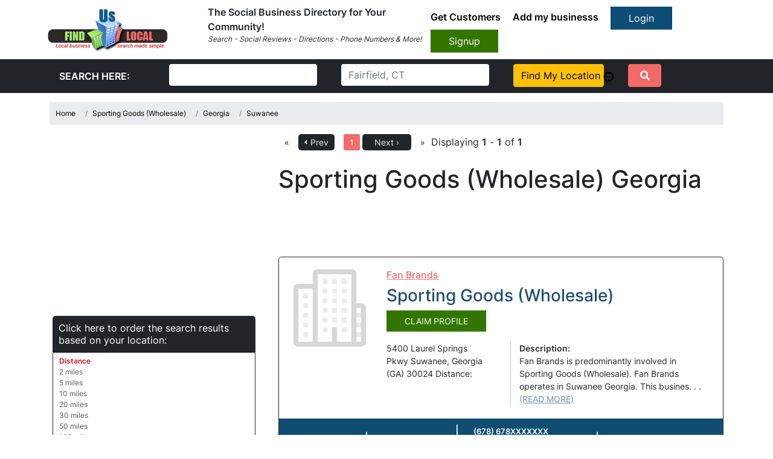

--- FILE ---
content_type: text/html; charset=UTF-8
request_url: https://www.finduslocal.com/sporting-goods-wholesale/georgia/suwanee/
body_size: 6585
content:
 <!DOCTYPE html>
<html lang="en" style="overflow-x: hidden;">
<head>
<meta charset="utf-8">
<meta http-equiv="X-UA-Compatible" content="IE=edge">
<meta name="viewport" content="width=device-width, initial-scale=1">
<link as="style" rel="stylesheet preload" type="text/css" href="/assets/css/bootstrap.min.css" crossorigin="anonymous"/>
<link vocab="" rel="dns-prefetch" href="https://www.gravatar.com">
<script async src="https://www.googletagmanager.com/gtag/js?id=G-LT3H3TSLWK"></script>
<script>window.dataLayer=window.dataLayer||[];function gtag(){dataLayer.push(arguments);}gtag('js',new Date());gtag('config','G-LT3H3TSLWK');</script>
<title>Find Local Business, Sporting Goods (Wholesale) In Suwanee, Georgia (GA)</title>
<meta name="description" content="Sporting Goods (Wholesale) In Suwanee, Georgia (GA) will keep their profiles up to date so you can easily get their Phone Numbers, Address, Reviews, or Business Hours"/>
<meta name="keywords" content="Sporting Goods (Wholesale),company,reviews,directions,Georgia,GA,Suwanee,local,business hours"/>
<meta property="og:title" content="Sporting Goods (Wholesale) In Suwanee, Georgia (GA)"/>
<meta property="og:type" content="website"/>
<meta property="og:url" content="https://www.finduslocal.com/sporting-goods-wholesale/georgia/suwanee/"/>
<meta property="og:site_name" content="Find Us Local"/>
<meta property="og:description" content="Sporting Goods (Wholesale) In Suwanee, Georgia (GA) will keep their profiles up to date so you can easily get their Phone Numbers, Address, Reviews, or Business Hours"/>
<meta property="og:image" content="https://www.finduslocal.com/images/findusog.png"/>
<link rel="canonical" href="https://www.finduslocal.com/sporting-goods-wholesale/georgia/suwanee/"/>
<link rel="stylesheet" type="text/css" href="/css/profile-ful.css"/>
<link rel="stylesheet" type="text/css" href="https://www.finduslocal.com/assets/css/new-bootstrap.min.css" media="all"/>
<link rel="stylesheet" type="text/css" href="https://www.finduslocal.com/assets/css/new-custom.css" media="all"/>
<link rel="stylesheet" type="text/css" href="https://www.finduslocal.com/assets/css/new-all.min.css" media="all"/>
<link rel="stylesheet" type="text/css" href="https://www.finduslocal.com/assets/css/jquery-ui.min.css" media="all"/>
<script type="text/javascript" src="https://www.finduslocal.com/assets/js/jquery-3.4.1.min.js.pagespeed.jm.tJmcu2pzqb.js" defer=""></script>
<script type="text/javascript" src="https://www.finduslocal.com/javascript/alljs.js.pagespeed.jm.pxr4eIeXDz.js" defer=""></script>
<script type="text/javascript" src="https://www.finduslocal.com/tooltipjs/jquery.betterTooltip.js" defer=""></script>
<script>var interaction=false;document.addEventListener('DOMContentLoaded',function load(){if(!window.jQuery)return setTimeout(load,50);$(window).on('tap mousemove click scroll resize',function(event){if(event.isTrigger===undefined){if(interaction===false){interaction=true;script0=document.getElementsByTagName("script")[0];var s1=document.createElement("link");s1.href='/assets/css/all.min.css';s1.type='text/css';s1.rel='stylesheet';script0.parentNode.insertBefore(s1,script0);var s1=document.createElement("script");s1.src='https://cse.google.com/cse.js?cx=002186759531116994148:y70lcfz2qfq';script0.parentNode.insertBefore(s1,script0);$('.adsbygoogle').each(function(){(adsbygoogle=window.adsbygoogle||[]).push({});});(adsbygoogle=window.adsbygoogle||[]).push({});var s1=document.createElement("script");s1.src='https://pagead2.googlesyndication.com/pagead/js/adsbygoogle.js';script0.parentNode.insertBefore(s1,script0);window.google_analytics_uacct="UA-37280948-1";(function(i,s,o,g,r,a,m){i['GoogleAnalyticsObject']=r;i[r]=i[r]||function(){(i[r].q=i[r].q||[]).push(arguments)},i[r].l=1*new Date();a=s.createElement(o),m=s.getElementsByTagName(o)[0];a.async=1;a.src=g;m.parentNode.insertBefore(a,m)})(window,document,'script','//www.google-analytics.com/analytics.js','ga');ga('create','UA-37280948-1','finduslocal.com');ga('send','pageview');}}});},false);</script>
</head>
<body class="bus_body" data-spy="scroll" data-offset="60" data-target="#business-scroll">
<link rel="stylesheet" type="text/css" href="https://www.finduslocal.com/assets/css/new-bootstrap.min.css" media="all">
<link rel="stylesheet" type="text/css" href="https://www.finduslocal.com/assets/css/new-custom.css" media="all">
<header>
<nav class="navbar navbar-expand-lg navbar-light">
<div class="container-fluid">
<a class="navbar-brand" href="https://www.finduslocal.com">
<img src="https://www.finduslocal.com/assets/img/xlogo.png.pagespeed.ic.5ldhSNCBvZ.webp" alt="brand-logo" width="200" height="71">
</a>
<button class="navbar-toggler" type="button" data-bs-toggle="collapse" data-bs-target="#navbarSupportedContent" aria-controls="navbarSupportedContent" aria-expanded="false" aria-label="Toggle navigation"> <span class="navbar-toggler-icon"></span>
</button>
<div class="collapse navbar-collapse" id="navbarSupportedContent">
<div class="search_box me-auto">
<b>The Social Business Directory for Your Community!</b><br>
<p style="font-size:12px;"> <i>Search - Social Reviews - Directions - Phone Numbers & More!</i> </p>
</div>
<div class="top_links">
<ul>
<li><a href="https://www.finduslocal.com/auth/getcustomers">Get Customers</a></li>
<li><a href="https://www.finduslocal.com/profile/addbusiness">Add my businesss</a></li>
<a href="https://www.finduslocal.com/auth/login" class="btn btn-primary login_btn">Login</a>
<a href="https://www.finduslocal.com/profile/addbusiness" class="btn btn-primary signup_btn">Signup</a>
</ul>
</div>
</div>
</div>
</nav>
</header>
<div class="bg-dark" style="display:inline-block; width:100%">
<div class="container">
<div class="search-wrapper">
<form action="https://www.finduslocal.com/search/search_results/" onsubmit="">
<div class="row">
<div class="col-md-2">
<div class="form-group m-2">
<input type="hidden" id="current_page" value="search">
<input type="hidden" name="search_location" id="search_location" value="">
<input type="hidden" name="usegps" id="usegps" value="0">
<input type="hidden" name="userlocationtxt" id="userlocationtxt" value="Fairfield, CT">
<label class="text-white m-2 font-weight-bold">SEARCH HERE:</label>
</div>
</div>
<div class="col-md-3">
<div class="form-group m-2">
<input class="form-control" name="searchtxt">
</div>
</div>
<div class="col-md-3">
<div class="form-group m-2" style="position: relative;">
<input class=form-control name=locationtxt id="locationtxt" placeholder="Fairfield, CT">
</div>
</div>
<div class="col-md-2">
<div class="form-group m-2">
<a href="javascript:void(0);" class="btn btn-warning d-block " onclick="userlocation();return false;">Find My Location <img src="[data-uri]" id="imgUserlocation" alt="Use GPS Location"></a>
</div>
</div>
<div class="col-md-1">
<div class="form-group m-2">
<button type=submit class="btn btn-primary"><i class="fas fa-search"></i></button>
</div>
</div>
</div>
</form>
</div>
</div>
</div>
<style>#maincontent .breadcrumb{padding:10px;margin-top:15px}#maincontent .breadcrumb a{color:#000}.ui-menu.ui-widget.ui-widget-content.ui-autocomplete.ui-front{z-index:99!important}.search-business-page .globalwidth{max-width:auto!important;min-width:inherit!important}@media (max-width:480px){.search-business-page .breadcrumb nav ul{width:100%!important}.search-business-page .breadcrumb nav{width:79%!important}.search-business-page .search-box form .input_txt{width:100%}.search-business-page nav ul{margin-bottom:0}.search-business-page .search-box form .search-btn{margin-left:5px}.search-business-page p.copy_text{float:none}.search-business-page .breadcrumb nav ul li a{padding:0}.search-business-page .breadcrumb span{line-height:18px;margin-right:8px}.search-business-page .breadcrumb{padding:15px;width:100%}.search-business-page .breadcrumb ul li{float:none;padding:0}.search-business-page .category-post .entry{overflow:visible}.search-business-page .category-post .entry h2,.category-post .entry h2 a{padding-top:10px}.search-business-page .category-post .entry .entry-header{padding-bottom:15px}.search-business-page .category-post .thumb{float:none;width:100%}.search-business-page .header-top-content .logo{width:100%;text-align:center}.search-business-page .account-option{background-image:none;background:#000;background-repeat:no-repeat;height:30px;padding:5px 20px;float:none;display:inline-block;border-radius:5px}.search-business-page nav ul li{line-height:6px}.search-business-page nav{float:none;padding-right:5px;display:inline-block}.search-business-page .add-button{float:none;display:inline-block}.search-business-page .search-box form{padding:15px;min-height:34px;overflow:hidden;width:100%;float:left;position:relative}.search-business-page .leftsearch{width:100%}.search-business-page .search-box form .input_txt{margin-bottom:15px}.search-business-page h1.cat-title{padding:0 15px 15px 15px}.search-business-page .sidebar{width:100%;float:left}.search-business-page .categories{padding:15px}.search-business-page .sidebar{margin-left:0}.search-business-page .content{width:100%}.search-business-page .sidebar-box .categories .widget-title{padding:10px}.search-business-page .search_field{width:290px;margin-right:0}.search-business-page .search-box form .input_txt{margin-right:0}.search-business-page .footer-widget-area{padding:15px}.search-business-page .search-box form label{width:100%}.search-business-page .category-post .entry .summary{width:100%}.search-business-page .pagesdisplay{padding:23px;text-align:center}.search-business-page .category-post .post{margin:15px}.search-business-page nav ul li a{padding:15px 10px 0 10px}}@media (max-width:414px){.search-business-page .pagenavi ul{width:100%;text-align:center}.footer-top .widget-area{height:220px;width:50%;margin-right:0}.footer-top .footer-widget-area .third{display:none}.search-business-page .category-post .bottom-details p{width:187px;padding:10px 18px}.search-business-page .top-details .thumb a img{height:120px!important}}@media (max-width:375px){.search-business-page .top-details .thumb a img{height:120px}.search-business-page .breadcrumb .nav{width:80%!important}.search-business-page .category-post .bottom-details p span{font-size:11px}.search-business-page .category-post .bottom-details p{padding:5px 10px;width:167px;background:none;padding:10px;vertical-align:top}}@media (max-width:360px){.search-business-page .category-post .bottom-details p{width:147px}.search-box form .search-btn{margin-top:0;margin-left:0}.search-business-page .search-box form .search-btn{margin-left:4px}}@media (max-width:320px){.search-box form .search-btn{margin-top:10px;margin-left:0}.search-business-page .search-box form .search-btn{margin-left:0}}</style>
<div id="maincontent">
<div class="container">
<div class="bottom">
<nav>
<ul class="breadcrumb" itemscope itemtype="http://schema.org/BreadcrumbList">
<li class="breadcrumb-item active" itemscope="" itemprop="itemListElement" itemtype="https://schema.org/ListItem">
<a href="https://www.finduslocal.com/" itemprop="item"> <span itemprop="name">Home</span> </a>
<meta itemprop="position" content="1"/>
</li>
<li class="breadcrumb-item" itemscope="" itemprop="itemListElement" itemtype="https://schema.org/ListItem">
<a href="https://www.finduslocal.com/sporting-goods-wholesale/" itemprop="item"> <span itemprop="name">Sporting Goods (Wholesale)</span> </a>
<meta itemprop="position" content="2"/>
</li>
<li class="breadcrumb-item" itemscope="" itemprop="itemListElement" itemtype="https://schema.org/ListItem">
<a href="https://www.finduslocal.com/sporting-goods-wholesale/georgia/" itemprop="item"> <span itemprop="name">Georgia</span> </a>
<meta itemprop="position" content="3"/>
</li>
<li class="breadcrumb-item" itemscope="" itemprop="itemListElement" itemtype="https://schema.org/ListItem">
<a href="https://www.finduslocal.com/sporting-goods-wholesale/georgia/suwanee/" itemprop="item"> <span itemprop="name">Suwanee</span> </a>
<meta itemprop="position" content="4"/>
</li>
</ul>
</nav>
</div>
<div class="sidebar sidebar-box left">
<aside class="widget corner-radius categories">
<ins class="adsbygoogle" style="display:inline-block;width:100%;height:280px" data-ad-client="ca-pub-7281988974135432" data-ad-slot="8524511582"></ins>
</aside>
<aside class="widget corner-radius categories">
<div class="widget-title corner-top" style="padding-left:10px; line-height: 20px">Click here to order the search results based on your location:</div>
<div class="whitebox corner-bottom">
<a rel="nofollow" class="boldlink" href="javascript:category_sort('distance');">Distance</a><br><a rel="nofollow" href="/sporting-goods-wholesale/georgia/suwanee/?radius=2">2 miles</a><br><a rel="nofollow" href="/sporting-goods-wholesale/georgia/suwanee/?radius=5">5 miles</a><br><a rel="nofollow" href="/sporting-goods-wholesale/georgia/suwanee/?radius=10">10 miles</a><br><a rel="nofollow" href="/sporting-goods-wholesale/georgia/suwanee/?radius=20">20 miles</a><br><a rel="nofollow" href="/sporting-goods-wholesale/georgia/suwanee/?radius=30">30 miles</a><br><a rel="nofollow" href="/sporting-goods-wholesale/georgia/suwanee/?radius=50">50 miles</a><br><a rel="nofollow" href="/sporting-goods-wholesale/georgia/suwanee/?radius=100">100 miles</a><br><a rel="nofollow" href="/sporting-goods-wholesale/georgia/suwanee/?radius=500">500 miles</a><br><br>
<div id="athroughz"></div>
</div>
</aside>
<div style="width:300px;margin:0 auto;" id="skyscraper">
<ins class="adsbygoogle" style="display:block" data-ad-format="autorelaxed" data-ad-client="ca-pub-7281988974135432" data-ad-slot="5270028116"></ins>
</div>
<aside class="widget corner-radius categories">
<div class="whitebox corner-bottom test"> </div>
<br> </aside>
</div>
<div class="content right">
<div class="pagenavi test1" id="1">
<ul>
<li><a href="https://www.finduslocal.com/sporting-goods-wholesale/georgia/suwanee/">«</a></li>
<li class="prev corner-radius"><a href="https://www.finduslocal.com/sporting-goods-wholesale/georgia/suwanee/">Prev</a></li>&nbsp;&nbsp;
<li class="current">
<a href="https://www.finduslocal.com/sporting-goods-wholesale/georgia/suwanee/">1</a>
</li>
<li class="next corner-radius"><a href="https://www.finduslocal.com/sporting-goods-wholesale/georgia/suwanee/">Next ›</a></li>
<li><a href="https://www.finduslocal.com/sporting-goods-wholesale/georgia/suwanee/" class="pagelink">»</a></li>
</ul>
<div class="pagesdisplay">Displaying <b>1</b> -
<b>1</b> of <b>1</b>
</div>
</div> <h1>Sporting Goods (Wholesale) Georgia</h1>
<div class="category-post">
<div style="text-align:center">
<ins class="adsbygoogle" style="display:inline-block;width:728px;height:90px" data-ad-client="ca-pub-7281988974135432" data-ad-slot="5557807039"></ins> <br>
</div>
<div class="post skin2 cl5">
<div class="top-details">
<div class="entry" itemscope itemtype="http://schema.org/LocalBusiness">
<span itemprop="priceRange" style="display: none">10,10000</span>
<meta itemprop="name" content="Fan Brands">
<link rel="image_src" href="[data-uri]">
<div class="thumb" itemprop="image" itemscope itemtype="http://schema.org/ImageObject"> <a href="https://www.finduslocal.com/sporting-goods-wholesale/georgia/suwanee/fan-brands_5400-laurel-springs-pkwy/" itemprop="url"> <img src="[data-uri]" alt="Fan Brands"/> </a> </div>
<div class="entry-header">
<div class="left">
<h2><a href="https://www.finduslocal.com/sporting-goods-wholesale/georgia/suwanee/fan-brands_5400-laurel-springs-pkwy/">Fan Brands</a></h2>
<h3 style="color:#204d71">Sporting Goods (Wholesale)</h3>
</div>
<div class="right"> <input type="button" onClick="location.href='https://www.finduslocal.com/profile/claimbusiness?parentcategory_id=34&category_id=48984&content_id=11707986';" name="claimprofile" class="claim-profile-btn green-button" value="CLAIM PROFILE"/> </div>
</div>
<div class="summary">
<div class="address" itemprop="address" itemscope itemtype="http://schema.org/PostalAddress"> <span style="display:none;" itemprop="telephone">(678 ) 6784559399</span> <span itemprop="streetAddress">5400 Laurel Springs Pkwy</span><br/> <span itemprop="addressLocality">Suwanee</span>, Georgia (<span itemprop="addressRegion">GA</span>) <span itemprop="postalCode">30024</span><br/> Distance: <span class="distance-11707986"></span><br> <span style="display:none;" itemscope itemtype="http://schema.org/Person"> Raymond Monroe </span> </div>
<div class="description">
<p class="title">Description:</p>
<p> Fan Brands is predominantly involved in Sporting Goods (Wholesale). Fan Brands operates in Suwanee Georgia. This busines. . . <a href="https://www.finduslocal.com/sporting-goods-wholesale/georgia/suwanee/fan-brands_5400-laurel-springs-pkwy/" class="read_more">(READ MORE)</a></p>
</div>
</div>
</div>
</div>
<div class="bottom-details">
<p class="active"><a href="https://www.finduslocal.com/sporting-goods-wholesale/georgia/suwanee/fan-brands_5400-laurel-springs-pkwy/">View Profile</a></p>
<p><a href="https://www.finduslocal.com/sporting-goods-wholesale/georgia/suwanee/fan-brands_5400-laurel-springs-pkwy/#directions" target="_blank">Get Directions</a></p>
<p> <span><a href="https://www.finduslocal.com/sporting-goods-wholesale/georgia/suwanee/fan-brands_5400-laurel-springs-pkwy/#contact_number"><span id="phonenum_163a">(678) 678XXXXXXX<br><span style="color:#000000;">Click For Phone Number</span></span></a></span></p>
<p><a href="https://www.finduslocal.com/sporting-goods-wholesale/georgia/suwanee/fan-brands_5400-laurel-springs-pkwy/#reviews"><span>Reviews</span><span class="star-rating star4">4</span></a></p>
</div>
</div>
<div style="text-align:center"> <br></div>
</div>
<div class="pagenavi test1" id="1">
<ul>
<li><a href="https://www.finduslocal.com/sporting-goods-wholesale/georgia/suwanee/">«</a></li>
<li class="prev corner-radius"><a href="https://www.finduslocal.com/sporting-goods-wholesale/georgia/suwanee/">Prev</a></li>&nbsp;&nbsp;
<li class="current">
<a href="https://www.finduslocal.com/sporting-goods-wholesale/georgia/suwanee/">1</a>
</li>
<li class="next corner-radius"><a href="https://www.finduslocal.com/sporting-goods-wholesale/georgia/suwanee/">Next ›</a></li>
<li><a href="https://www.finduslocal.com/sporting-goods-wholesale/georgia/suwanee/" class="pagelink">»</a></li>
</ul>
<div class="pagesdisplay">Displaying <b>1</b> -
<b>1</b> of <b>1</b>
</div>
</div> </div>
</div>
<div id="floatleft" class="traffic-info2 corner-radius2" style="width:250px; display:none;">
<div class="banner-list2 left">
<h2 class="green-title"> More Sales, More Profits with Majon!</h2>
<ul>
<li>FEATURED Businesses Get More Sales</li>
<li>Move Your Business to the TOP</li>
<li>Remove Competitors from Your Profile</li>
<li>Featured In The TOPS of Up to 5 Cities</li>
</ul>
<h2 class="green-title">Claim Your Profile today...</h2>
</div>
</div>
</div>
<footer class="footer_bottom">
<div class="container">
<div class="row justify-content-center">
<div class="col-md-3">
<h4>FindUsLocal</h4>
<ul>
<li><a href="#">Home</a></li>
<li><a href="/tos">Terms of Service</a></li>
<li><a href="/privacy">Privacy Policy</a></li>
<li><a href="/disclaimer">Disclaimer</a></li>
<li><a href="http://www.finduslocal.org.uk" target="_blank">FindUsLocal UK</a></li>
<li><a href="/sitemap.xml">Sitemap</a></li>
</ul>
</div>
<div class="col-md-3">
<h4>Customer Support</h4>
<ul>
<li><a href="https://www.finduslocal.com/auth/login">Member Login</a></li>
<li><a href="/contactus">Contact Us</a></li>
<li><a href="/blog">Blog</a></li>
</ul>
</div>
<div class="col-md-3">
<h4>About the Company</h4>
<img src="https://www.finduslocal.com/assets/img/xlogo.png.pagespeed.ic.5ldhSNCBvZ.webp" class="foot-logo" width="200" height="71"> <br>
<a href="https://www.finduslocal.com/auth/featured-business-program" class="update-text"> Upgrade Now! Get More Sales <br>
More Information Here</a>
</div>
</div>
</div>
</footer>
<script src="https://www.finduslocal.com/assets/js/jquery-3.4.1.min.js.pagespeed.jm.tJmcu2pzqb.js" defer></script>
<script src="https://www.finduslocal.com/assets/js/jquery-ui.min.js.pagespeed.jm.AQcg_ugJKF.js" defer></script>
<script src="https://www.finduslocal.com/assets/js/newsticker.js" defer></script>
<script src="https://www.finduslocal.com/assets/js/new-bootstrap.bundle.js" defer></script>
<script src="https://www.finduslocal.com/assets/js/custom.js" defer></script>
<script src="https://www.finduslocal.com/javascript/alljs.js.pagespeed.jm.pxr4eIeXDz.js" defer></script>
<script src="https://www.finduslocal.com/review_systemajax/reviewsystemjs.js.pagespeed.jm.as-0U9F-jo.js" defer></script>
<script defer>window.addEventListener('load',function(){var locationtxt=$("#locationtxt");if(locationtxt.length){var top=locationtxt.offset().top;top+=locationtxt.height()+25;var left=locationtxt.offset().left;$(".ui-autocomplete").css({top:top+"px",left:left+"px"});}locationtxt.autocomplete({source:"/locsearch",minLength:2,select:function(event,ui){var url;var search_text=$.trim($('input[name="searchtxt"]').val());if((search_text.length&&(search_text.val()==='Search Field:'||search_text.val().length<2))&&$("#current_page").val()==="search"){url='/'+ui.item.statecode+'/'+ui.item.city_urlid;window.location.replace(url);return false;}else{if(search_text===""){search_text="Sporting Goods (Wholesale)";}url='/search/search_results?search_location='+ui.item.label+'&userlocationtxt=&locationtxt=&search_type=company&searchtxt='+search_text;window.location.replace(url);return false;}}});});function buildMapURL(print_it){var from=document.getElementById("from-input").value;var to=document.getElementById("to-input").value;var url="https://www.google.com/maps/dir/"+encodeURI(from)+"/"+encodeURI(to);if(print_it){url=url+"&pw=2";}window.open(url,'directions_google_finduslocal');}</script>
</body>
</html>